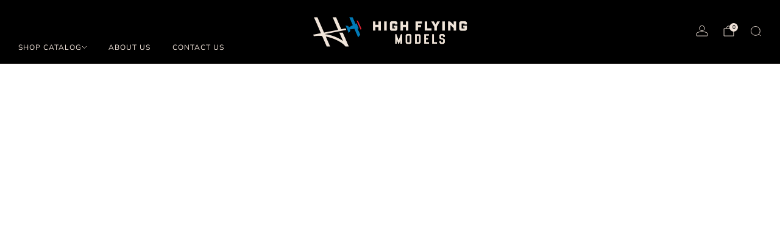

--- FILE ---
content_type: text/css
request_url: https://www.highflyingmodels.com/cdn/shop/t/24/assets/component-footer.css?v=139131216800184897271762451024
body_size: 194
content:
.footer{--background-color: #222;--title-color: rgb(255, 255, 255);background-color:var(--background-color)}.footer__content{padding:60px 0 18px}.footer-nav{margin-bottom:30px}.footer-nav__title{color:var(--title-color);text-transform:var(--font--title-transform);margin-bottom:12px}.footer-nav__item{margin-bottom:3px}.footer-nav__link{color:#fffc}.footer-nav__link:hover{color:#fff;opacity:1}.footer-nav__image-img{position:relative;overflow:hidden}.footer-nav__image-img img{width:100%}.footer-nav__image-link{-webkit-transition:all .2s ease-in-out;-moz-transition:all .2s ease-in-out;transition:all .2s ease-in-out}.footer-nav__image-link:hover{opacity:.85}.footer-nav__text.footer-nav__text{margin-bottom:3px;color:#fffc}.footer-nav__text.footer-nav__text a{color:#fffc}.footer-nav__text.footer-nav__text a:hover{color:#fff;opacity:1}.footer-nav__text.footer-nav__text.rte a{color:#fff;border-color:#fff}.footer-nav__text.footer-nav__text.rte a:hover{color:#fff;opacity:1}.footer-nav__text.footer-nav__text.rte :is(h1,h2,h3,h4,h5,h6){color:#fffc}.footer-nav__text-link{color:#999}.footer-nav__social-wrapper,.footer-nav__follow_on_shop{margin-top:12px}.footer-nav .social-links{margin:0 0 0 -.9rem;line-height:0}.footer-nav .social-links__link{color:#fffc}.footer-nav .social-links__link:hover{color:#fff;border-color:#fff}.footer__bottom{padding:12px 0;min-height:66px;background-color:var(--background-color)}.footer__bottom__left{float:left}.footer__bottom__right{float:right}.footer__bottom__left-item{font-family:var(--font--title);position:relative;display:inline-block;vertical-align:top;height:42px;margin-right:24px}.footer-copyright{margin-top:9px}.footer-copyright__text{color:#fffc;margin:0;font-size:.8rem}.footer-copyright__text a{color:#fffc}.footer-copyright__text a:hover{color:#fff;opacity:1}.footer-copyright__span{position:relative;margin-left:15px}.footer__icons{display:inline-block}.footer__icons-items{margin:0;position:relative}.footer__icons-item{display:inline-block;color:#fffc;margin-right:3px;height:42px;vertical-align:top}.footer__icons-item .payment-icon{width:36px;height:auto;padding:10px 0}.footer-divider,.footer__bottom{border-top:1px solid rgba(255,255,255,.2)}.footer--dark{--title-color: rgb(33, 33, 33)}.footer--dark .footer-nav__text,.footer--dark .footer-copyright__text,.footer--dark .footer__icons-item,.footer--dark .footer-nav__text.rte :is(h1,h2,h3,h4,h5,h6){color:#212121cc}.footer--dark .footer-nav__link,.footer--dark .footer-localize .localize__toggle,.footer--dark .footer-nav__text.footer-nav__text a,.footer--dark .footer-tweet__link,.footer--dark .footer-copyright__text a{color:#212121cc}.footer--dark .footer-nav__link:hover,.footer--dark .footer-localize .localize__toggle:hover,.footer--dark .footer-nav__text.footer-nav__text a:hover,.footer--dark .footer-tweet__link:hover,.footer--dark .footer-copyright__text a:hover{color:#212121}.footer--dark .footer-nav .social-links__link,.footer--dark .footer-nav__text.footer-nav__text.rte a{color:#212121cc;border-color:#212121cc}.footer--dark .footer-nav .social-links__link:hover,.footer--dark .footer-nav__text.footer-nav__text.rte a:hover{color:#212121;border-color:#212121}.footer--dark.footer-divider,.footer--dark .footer__bottom{border-top:1px solid rgba(33,33,33,.2)}@media (max-width: 61.24em){.footer__bottom__left,.footer__bottom__right{float:none}.footer-copyright__span{margin-left:0;margin-right:15px}}@media (max-width: 47.9275em){.footer__content{padding:30px 0 18px}.footer__bottom{text-align:center}.footer__bottom__left-item{height:auto;margin:0 0 6px;padding:0;width:100%}.footer__icons{width:100%}.footer-copyright__span{display:block;margin:0}}.footer-localize .nav__sub-wrap{background-color:var(--background-color);box-shadow:none}.footer-localize .localize__items{background-color:var(--background-color)}.footer-localize .localize__items:after{border-color:var(--background-color) transparent transparent transparent}.footer--light .footer-localize .localize__items{border-color:#fff3}.footer--light .footer-localize .localize__items:before{border-color:rgba(255,255,255,.2) transparent transparent transparent}.footer--light .footer-localize .list-menu{--active-color: rgba(255, 255, 255, .15);--hover-color: rgba(255, 255, 255, .05)}.footer--light .footer-localize .list-menu__link,.footer--light .footer-localize .list-menu__link:hover{color:#fff}.footer--dark .footer-localize .localize__items{border-color:#21212133}.footer--dark .footer-localize .localize__items:before{border-color:rgba(33,33,33,.2) transparent transparent transparent}.footer--dark .footer-localize .list-menu{--active-color: rgba(33, 33, 33, .15);--hover-color: rgba(33, 33, 33, .06)}.footer--dark .footer-localize .list-menu__link,.footer--dark .footer-localize .list-menu__link:hover{color:#212121}
/*# sourceMappingURL=/cdn/shop/t/24/assets/component-footer.css.map?v=139131216800184897271762451024 */


--- FILE ---
content_type: text/javascript
request_url: https://www.highflyingmodels.com/cdn/shop/t/24/assets/custom.js?v=101612360477050417211762451024
body_size: -683
content:
//# sourceMappingURL=/cdn/shop/t/24/assets/custom.js.map?v=101612360477050417211762451024


--- FILE ---
content_type: text/javascript
request_url: https://www.highflyingmodels.com/cdn/shop/t/24/assets/store-data.js?v=58372865802225900541762451024
body_size: -708
content:
export const CART_TYPE="modal",ANIMATION_LOAD=!0,ANIMATION_INTERVAL=.05,ANIMATION_INTERVAL_STYLE="fade_down";
//# sourceMappingURL=/cdn/shop/t/24/assets/store-data.js.map?v=58372865802225900541762451024


--- FILE ---
content_type: text/javascript
request_url: https://www.highflyingmodels.com/cdn/shop/t/24/assets/quick-shop.js?v=174040088853230364511762451024
body_size: 1434
content:
/*! Copyright (c) Safe As Milk. All rights reserved. */import ModalDialog from"modal-dialog";import{StateSwitch}from"utils";class QuickShop extends ModalDialog{#boundFetchQuickShopOnProximity;#boundMatchMediaChange;#boundOnCloseModal;#boundOnOpenModal;#boundOnVariantChange;#fetchingQuickShop=!1;#loadObserver;#loadOn;#product;#stateSwitch=null;#variantId;constructor(){super(),this.#variantId=null,this.#boundMatchMediaChange=this.#matchMediaChange.bind(this),this.#boundOnVariantChange=this.#onVariantChange.bind(this),this.#boundOnCloseModal=this.#onCloseModal.bind(this),this.#boundOnOpenModal=this.#onOpenModal.bind(this),this.#boundFetchQuickShopOnProximity=this.#fetchQuickShopOnProximity.bind(this)}connectedCallback(){super.connectedCallback(),this.image=this.querySelector("img"),this.imageContainerRatio=this.getAttribute("image-container-ratio").trim(),this.imageFit=this.hasAttribute("image-fit"),this.isPlaceholder=this.hasAttribute("placeholder"),this.#loadOn=this.getAttribute("load-on")||"click",this.#loadObserver=null,this.isPlaceholder?this.#setUpFetchListeners():(this.#setProductData(),this.variantSelector=this.querySelector("variant-selects, variant-radios, variant-mixed-inputs"),this.variantSelector&&this.variantSelector.addEventListener("on:variant:change",this.#boundOnVariantChange)),this.on("on:modal:opening",this.#boundOnOpenModal).on("on:modal:closed",this.#boundOnCloseModal),!!this.closest(".no-touchevents")&&!!this.closest(".product-card--trigger-icon.product-card--hover")&&(this.#stateSwitch=new StateSwitch({min:"tab"}),this.#stateSwitch.on(this.#boundMatchMediaChange))}disconnectedCallback(){super.disconnectedCallback(),!this.isPlaceholder&&this.variantSelector?this.variantSelector.removeEventListener("on:variant:change",this.#boundOnVariantChange):this.#removeFetchListeners(),this.off("on:modal:opening",this.#boundOnOpenModal).off("on:modal:closed",this.#boundOnCloseModal),this.#stateSwitch&&this.#stateSwitch.off(this.#boundMatchMediaChange)}set variantId(id){this.#variantId=id,this.#updateVariant()}get variantId(){return this.#variantId}async close(){return new Promise(async resolve=>{this.closest(".is-inside-modal")&&await super.close(),resolve("Closed")})}#onOpenModal(){setTimeout(()=>{this.classList.add("is-inside-modal")})}#onCloseModal(){this.classList.remove("is-inside-modal");const productForm=this.querySelector("product-form");productForm&&productForm.removeError()}#onVariantChange(event){const viewDetailsLink=this.querySelector(".js-view-details"),productLink=this.querySelector(".js-product-link");if(event.detail.variant){if(this.dataset.productUrl){this.#variantId=event.detail.variant.id;const newURL=this.dataset.productUrl.includes("?")?this.dataset.productUrl.concat(`&variant=${this.#variantId}`):this.dataset.productUrl.concat(`?variant=${this.#variantId}`);viewDetailsLink&&viewDetailsLink.setAttribute("href",newURL),productLink&&productLink.setAttribute("href",newURL)}let image=event.detail.variant.featured_image;image||(image=this.#product.media&&this.#product.media.length>0?this.#product.media[0].preview_image:null),image&&this.#updateImage(image.src,image.width,image.height,this.image.getAttribute("alt"))}}#setProductData(){const productData=this.querySelector("[id^=ProductJson]");productData&&(this.#product=JSON.parse(productData.textContent))}#updateVariant(){if(!this.#variantId||this.isPlaceholder)return;const productInteractiveOptions=this.querySelector("product-interactive-options");productInteractiveOptions&&setTimeout(()=>{const id=Number(this.#variantId);productInteractiveOptions.selectVariantById(id)})}#setUpFetchListeners(){this.isPlaceholder&&(this.#loadOn==="proximity"?(this.#loadObserver=new IntersectionObserver(this.#boundFetchQuickShopOnProximity,{rootMargin:"200px"}),this.#loadObserver.observe(this)):this.on("on:modal:opening",()=>{this.#fetchQuickShop()},{once:!0}))}#removeFetchListeners(){this.#loadObserver&&(this.#loadObserver.disconnect(),this.#loadObserver=null)}async#fetchQuickShopOnProximity(entries,observer){entries.forEach(async entry=>{entry.isIntersecting&&(observer.unobserve(this),await this.#fetchQuickShop())})}async#fetchQuickShop(){if(this.#fetchingQuickShop)return;const quickShopUrl=this.getAttribute("data-product-url");if(quickShopUrl)try{this.dispatchEvent(new CustomEvent("on:quick-shop:loading")),this.#fetchingQuickShop=!0;let html=await(await fetch(`${quickShopUrl}${quickShopUrl.includes("?")?"&":"?"}view=quick-shop`)).text();const idRegexp=/<quick-shop[\s]*id="([^"]*)"/m,[,originalQuickShopId]=html.match(idRegexp);originalQuickShopId&&(html=html.replaceAll(originalQuickShopId,this.id));const actualQuickShop=new DOMParser().parseFromString(html,"text/html").querySelector("quick-shop");this.#updateContent(actualQuickShop),this.dispatchEvent(new CustomEvent("on:quick-shop:loaded"))}catch(e){throw this.dispatchEvent(new CustomEvent("on:quick-shop:failed")),new Error(`Could not fetch quick shop: "${e}"`)}finally{this.#fetchingQuickShop=!1}}#updateContent(newContent){this.classList.add("is-loading-content");const productForm=newContent.querySelector("product-form");productForm&&!this.hasAttribute("notify-on-add")&&productForm.removeAttribute("notify-on-add"),productForm&&!this.hasAttribute("redirect-on-add")&&productForm.removeAttribute("redirect-on-add"),this.querySelector(".quick-shop__wrapper").innerHTML=newContent.querySelector(".quick-shop__wrapper").innerHTML,this.classList.remove("is-loading-content");const image=this.querySelector(".js-img-modal");image&&image.setAttribute("sizes",this.getAttribute("image-sizes")),this.removeAttribute("placeholder"),this.isPlaceholder=!1,this.#setProductData(),this.image=this.querySelector("img"),this.variantSelector=this.querySelector("variant-selects, variant-radios, variant-mixed-inputs"),this.variantSelector&&(this.#updateVariant(),this.variantSelector.addEventListener("on:variant:change",this.#boundOnVariantChange)),window.Shopify.PaymentButton&&window.Shopify.PaymentButton.init(),this.#removeFetchListeners()}#updateImage(url,width,height,alt="",srcsetWidths=[180,360,540,720,900,1080,1296,1512]){if(!this.image||!url||!width||!height)return;const imageContainerRatio=this.imageContainerRatio!=="natural"?this.imageContainerRatio.split(":").reduce((ratio,value)=>ratio!==0?value/ratio:value,0):null,aspectRatio=width/height,uncroppedImage=this.imageContainerRatio==="natural"||imageContainerRatio&&this.imageFit;let masterWidth=width,masterHeight=height;uncroppedImage||(masterHeight=Math.round(masterWidth*imageContainerRatio),masterHeight>height&&(masterHeight=height,masterWidth=Math.round(masterHeight/imageContainerRatio)));const srcset=srcsetWidths.reduce((srcSet,srcWidth)=>{const srcHeight=Math.round(uncroppedImage?srcWidth/aspectRatio:srcWidth*imageContainerRatio);return srcWidth>masterWidth||srcHeight>masterHeight?srcSet:`${srcSet}${url}${url.includes("?")?"&":"?"}width=${srcWidth}${uncroppedImage?"":`&height=${srcHeight}&crop=center`} ${srcWidth}w ${srcHeight}h, `},""),masterSrc=uncroppedImage?url:`${url}${url.includes("?")?"&":"?"}width=${masterWidth}&height=${masterHeight}&crop=center`;this.image.setAttribute("src",masterSrc),this.image.setAttribute("srcset",srcset),this.image.setAttribute("width",masterWidth),this.image.setAttribute("height",masterHeight),this.image.setAttribute("alt",alt)}#matchMediaChange({matches}){matches&&this.close()}}customElements.define("quick-shop",QuickShop);
//# sourceMappingURL=/cdn/shop/t/24/assets/quick-shop.js.map?v=174040088853230364511762451024
